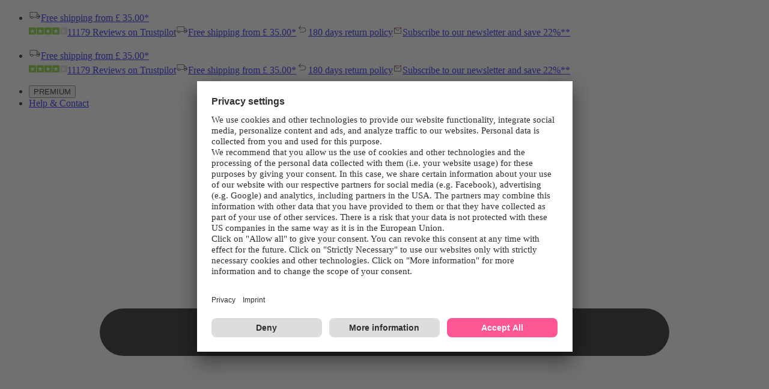

--- FILE ---
content_type: application/x-javascript;charset=utf-8
request_url: https://adtd.parfumdreams.co.uk/id?d_visid_ver=5.2.0&d_fieldgroup=A&mcorgid=CE025F3E56F292177F000101%40AdobeOrg&mid=91994457958617569468216364560939461552&ts=1768952538425
body_size: -37
content:
{"mid":"91994457958617569468216364560939461552"}